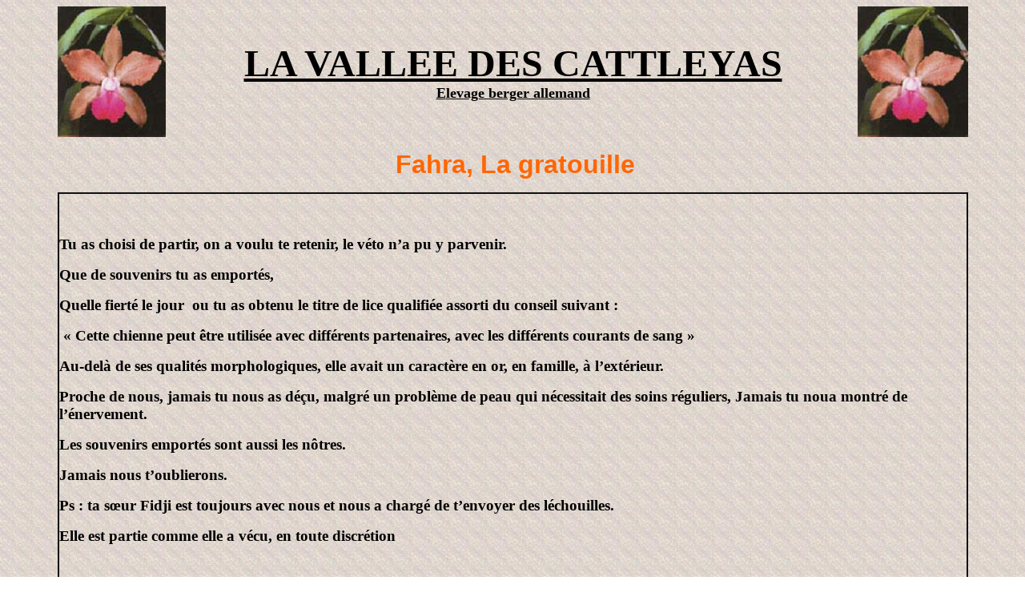

--- FILE ---
content_type: text/html
request_url: https://le-berger-allemand.fr/dfahra.htm
body_size: 1845
content:
<html>

<head>
<title>les portes du ciel,dana de la vallee des cattleyas,ABC du BA:Berger Allemand</title>
<meta name="Description" content="dana nous a quittés.">
<meta name="keywords" content="berger allemand,elevage de berger allemand,chien berger allemand,eleveur de bergers allemands,bergers allemands,élevage de bergers allemands,chienne berger allemand,chiot berger allemand,éleveur de bergers allemands,BERGER ALLEMAND,ELEVAGE DE BERGERS ALLEMANDS,chien de berger,ALLEMAND,élevage,chien,chenil,élevages,chienne,pension canine,lof,pedigree,papiers,pure race,dressage,confirmation,femelle berger allemand,male berger allemand,pistage,dog,deutscher schäferhund,saillie,portée de bergers allemands,vente de bergers allemands,chien de race, chien lof,animal,animaux,canin,expositions,mondioring,ring,vétérinaire,rci,brevet de défense,maitre chien,gardiennage,chien de garde,mordant,gardien, LOF,croquettes pour chien,proplan">
<meta http-equiv="Content-Type" content="text/html; charset=windows-1252">
</head>

<body background="p1.jpg" d="top" onselectstart="return false" oncontextmenu="return false"
onMouseOver="windowstatus='il est strictement interdit de copier les images sur cette page';return true;">

<div align="center">
  <center>
  <table border="0" width="90%" style="border-collapse: collapse" bordercolor="#111111" cellpadding="0" cellspacing="0">
    <tr>
      <td width="19%">
      <img border="0" alt="elevage berger allemand,vente chiot berger allemand la vallée des cattleyas" src="catlyas.jpg" width="135" height="163"></td>
      <td width="62%">
        <p align="center"><font face="Times New Roman, Times, serif" size="7"><b><u>LA 
        VALLEE DES CATTLEYAS<br>
        <font face="Times New Roman, Times, serif" size="4">E<font face="Times New Roman, Times, serif">levage
        berger allemand</font></font></u></b></font>
      </td>
    </center>
    <td width="19%">
      <p align="right">
      <img border="0" alt="embleme elevage berger allemand la vallée des cattleyas" src="catlyas.jpg" width="138" height="163"></td>
  </tr>
  </table>
</div>

<p align="center"><b><font size="5" face="Arial, Helvetica, sans-serif" color="#FF6600">
&nbsp;</font><font face="Arial, Helvetica, sans-serif" size="6" color="#FF6600">Fahra, 
La gratouille</font></b></p>

<div align="center">
  <table border="2" width="90%" style="border-collapse: collapse" bordercolor="#111111" cellpadding="0" cellspacing="0">
   
 <tr>
 
      <td width="100%">
        <p class="MsoNormal"><span style="font-family:Arial"><br>
        &nbsp;</span></p>
        <p class="MsoNormal"><b><span style="font-size:14.0pt">Tu as choisi de 
        partir, on a voulu te retenir, le véto n’a pu y parvenir.</span></b></p>
        <p class="MsoNormal"><b><span style="font-size:14.0pt">Que de souvenirs 
        tu as emportés,</span></b></p>
        <p class="MsoNormal"><b><span style="font-size:14.0pt">Quelle fierté le 
        jour&nbsp; ou tu as obtenu le titre de lice qualifiée assorti du conseil 
        suivant :</span></b></p>
        <p class="MsoNormal"><b><span style="font-size:14.0pt">&nbsp;«&nbsp;Cette chienne 
        peut être utilisée avec différents partenaires, avec les différents 
        courants de sang »</span></b></p>
        <p class="MsoNormal"><b><span style="font-size:14.0pt">Au-delà de ses 
        qualités morphologiques, elle avait un caractère en or, en famille, à 
        l’extérieur.</span></b></p>
        <p class="MsoNormal"><b><span style="font-size:14.0pt">Proche de nous, 
        jamais tu nous as déçu, malgré un problème de peau qui nécessitait des 
        soins réguliers, Jamais tu noua montré de l’énervement.</span></b></p>
        <p class="MsoNormal"><b><span style="font-size:14.0pt">Les souvenirs 
        emportés sont aussi les nôtres.</span></b></p>
        <p class="MsoNormal"><b><span style="font-size:14.0pt">Jamais nous 
        t’oublierons.</span></b></p>
        <p class="MsoNormal"><b><span style="font-size:14.0pt">Ps : ta sœur 
        Fidji est toujours avec nous et nous a chargé de t’envoyer des 
        léchouilles.</span></b></p>
        <p class="MsoNormal"><b><span style="font-size:14.0pt">Elle est partie 
        comme elle a vécu, en toute discrétion</span></b></p>
        <p class="MsoNormal">
        <font face="Andalus" size="4"><br>
&nbsp;</font></p>
        
      </td>
    </tr>
  <center>
    <tr>
      <td width="100%">
        <span style="font-family: Arial; color: #1D2129"><font size="2"><u>
        Droits d'auteurs et Copyrights</u><br>
        Toutes les images, photos, vidéos et textes sur ce site sont protégés par 
        copyright.<br>
        La reproduction et l'exploitation&nbsp;de ces images, photos, vidéos et textes sont strictement 
        interdites<br>
        sans accord écrit au préalable</font></span></td>
    </tr>
    <tr>
      <td width="100%">
        <b><a href="ciel_pc.htm"><font color="#008080" face="Arial" size="4">Retour</font></a><font color="#008080" face="Arial" size="4">&nbsp;
        <a href="index.htm" title="accueil elevage bergers allemands"><font color="#008080" face="Arial" size="4">Retour
Accueil</font></a><font color="#008080" face="Arial">&nbsp; </font><a href="planSite.htm" title="plan du site berger allemand"><font size="4" color="#008080" face="Arial">Plan
du site</font></a></font></b>
      </td>
    </tr>
  </table>
  </center>
</div>
<p>&nbsp;</p>
</body>

</html>